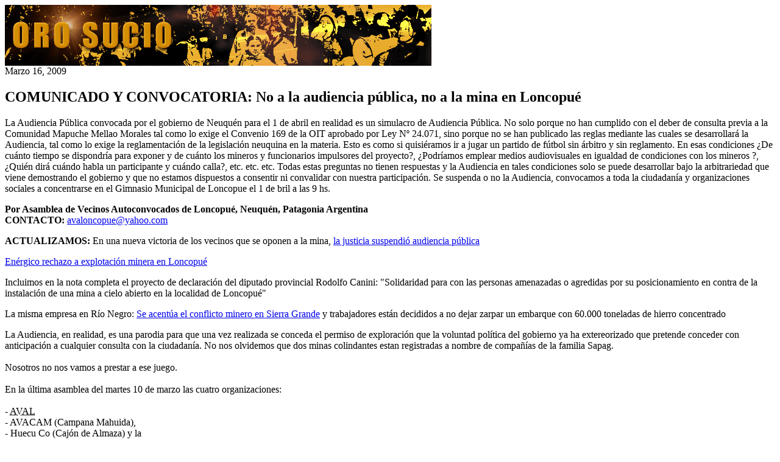

--- FILE ---
content_type: text/html
request_url: https://orosucio.madryn.com/articulos/09_03_16.html
body_size: 5339
content:
<!DOCTYPE html PUBLIC "-//W3C//DTD XHTML 1.0 Transitional//EN" "http://www.w3.org/TR/xhtml1/DTD/xhtml1-transitional.dtd">
<html xmlns="http://www.w3.org/1999/xhtml" xml:lang="es-ES" lang="es-ES">
<head>
<title>Oro Sucio - COMUNICADO Y CONVOCATORIA: No a la audiencia pública, no a la mina en Loncopué</title>
<style title=Standard type=text/css media=screen>@import url(http://orosucio.madryn.com/main.css);</style>
<meta http-equiv="content-type" content="text/html; charset=iso-8859-1">
<meta name="description" content="Un medio de opinión y reflexión acerca de los negocios sucios en la explotación del oro." />
<meta name="keywords" content="oro sucio minería  esquel patagonia argentina mina gold contaminación cianuro madryn ecología medio ambiente" />
<script src="http://orosucio.madryn.com/oroscripts.js" type="text/javascript" language="javascript"></script>
<link rel="shortcut icon" href="/favicon.ico" />
</head>

<body>
<div id="container">
<div id="header"><img class="cenefa" src="/images/cenefa01.gif" alt="ORO SUCIO - Opini&oacute;n y reflexi&oacute;n" width="700" height="100" hspace="0" vspace="0"></div>
<div id="main"><!-- comienzo main -->
<div class="post"><!-- comienzo posts -->
<div class="fecha">Marzo 16, 2009</div>
<a name="000259"></a>
<H2>COMUNICADO Y CONVOCATORIA: No a la audiencia pública, no a la mina en Loncopué</H2>
<p>La Audiencia P&uacute;blica convocada por el gobierno de Neuqu&eacute;n para el 1 de abril en realidad es un simulacro de Audiencia P&uacute;blica. No solo porque no han cumplido con el deber de consulta previa a la Comunidad Mapuche Mellao Morales tal como lo exige el Convenio 169 de la <span class="caps">OIT </span>aprobado por Ley N&ordm; 24.071, sino porque no se han publicado las reglas mediante las cuales se desarrollar&aacute; la Audiencia, tal como lo exige la reglamentaci&oacute;n de la legislaci&oacute;n neuquina en la materia. Esto es como si quisi&eacute;ramos ir a jugar un partido de f&uacute;tbol sin &aacute;rbitro y sin reglamento. En esas condiciones &iquest;De cu&aacute;nto tiempo se dispondr&iacute;a para exponer y de cu&aacute;nto los mineros y funcionarios impulsores del proyecto?, &iquest;Podr&iacute;amos emplear medios audiovisuales en igualdad de condiciones con los mineros ?, &iquest;Qui&eacute;n dir&aacute; cu&aacute;ndo habla un participante y cu&aacute;ndo calla?, etc. etc. etc. Todas estas preguntas no tienen respuestas y la Audiencia en tales condiciones solo se puede desarrollar bajo la arbitrariedad que viene demostrando el gobierno y que no estamos dispuestos a consentir ni convalidar con nuestra participaci&oacute;n. Se suspenda o no la Audiencia, convocamos a toda la ciudadan&iacute;a y organizaciones sociales a concentrarse en el Gimnasio Municipal de Loncopue el 1 de bril a las 9 hs.</p>

<p><strong>Por Asamblea de Vecinos Autoconvocados de Loncopu&eacute;, Neuqu&eacute;n, Patagonia Argentina<br />
<span class="caps">CONTACTO</span>:</strong> <a href="mailto: avaloncopue@yahoo.com" title="">avaloncopue@yahoo.com</a></p>

<p><strong><span class="caps">ACTUALIZAMOS</span>:</strong> En una nueva victoria de los vecinos que se oponen a la mina, <a href="http://www.rionegro.com.ar/diario/2009/03/20/1237519995158.php" title="">la justicia suspendi&oacute; audiencia p&uacute;blica</a></p>

<p><a href="http://www.rionegro.com.ar/diario/2009/04/05/1238895542281.php" title="">En&eacute;rgico rechazo a explotaci&oacute;n minera en Loncopu&eacute;</a></p>

<p>Incluimos en la nota completa el proyecto de declaraci&oacute;n del diputado provincial Rodolfo Canini: "Solidaridad para con las personas amenazadas o agredidas por su posicionamiento en contra de la instalaci&oacute;n de una mina a cielo abierto en la localidad de Loncopu&eacute;"</p>

<p>La misma empresa en R&iacute;o Negro: <a href="http://www.rionegro.com.ar/diario/2009/03/30/1238377212161.php" title="">Se acent&uacute;a el conflicto minero en Sierra Grande</a> y trabajadores est&aacute;n decididos a no dejar zarpar un embarque con 60.000 toneladas de hierro concentrado</p>
<a name="mas"></a>
<p>La Audiencia, en realidad, es una parodia para que una vez realizada se conceda el permiso de exploraci&oacute;n que la voluntad pol&iacute;tica del gobierno ya ha extereorizado que pretende conceder con anticipaci&oacute;n a cualquier consulta con la ciudadan&iacute;a. No nos olvidemos que dos minas colindantes estan registradas a nombre de compa&ntilde;&iacute;as de la familia Sapag.<br />
 <br />
Nosotros no nos vamos a prestar a ese juego.<br />
 <br />
En la &uacute;ltima asamblea del martes 10 de marzo las cuatro organizaciones:<br />
 <br />
- <acronym title="Loncopue">AVAL</acronym><br />
- <span class="caps">AVACAM </span>(Campana Mahuida),<br />
- Huecu Co (Caj&oacute;n de Almaza) y la<br />
- Comunidad Mapuche Mellao Morales<br />
 <br />
han decidido por unanimidad:<br />
 <br />
1&ordm;) No inscribirse para participar en el fraude de audiencia p&uacute;blica fijada para el 1&ordm; de abril,<br />
 <br />
2&ordm;) aguardar el pronunciamiento de la justicia para que suspenda dicha audiencia ilegal tal como ocurri&oacute; con la del 28 de enero pasado,<br />
 <br />
3&ordm;) Para el caso de que la justicia cambie de criterio y no suspenda la Audiencia: Impedir la realizaci&oacute;n de la Audiencia mediante la acci&oacute;n directa (toma del Gimnasio, cortes de accesos a Loncopue, etc.), y<br />
 <br />
4&ordm;) Se suspenda o no la audiencia, convocar a toda la ciudadan&iacute;a y organizaciones sociales a concentrarse en el gimnasio municipal de Loncopue el 1&ordm; de Abril a las 9 hs. ya sea para impedir la audiencia ya sea para celebrar su suspensi&oacute;n y manifestar nuestra voluntad: <span class="caps">NINGUNA AUDIENCIA PUBICA</span>: NO A LA <span class="caps">MINA.</span><br />
 <br />
Algunas organizaciones ya han adelantado su participaci&oacute;n, por lo que hacemos extensiva la invitaci&oacute;n a todas las organizaciones sociales y pol&iacute;ticas.<br />
 <br />
El viernes pasado la Comunidad Mapuche Mellao Morales, con el apoyo de las dem&aacute;s organizaciones, cort&oacute; todos los accesos a las 35.000 hect&aacute;reas de la Comunidad e impidi&oacute; el ingreso de los funcionarios del Gobierno que pretend&iacute;an ingresar a territorio mapuche para promover la megaminer&iacute;a en la Comunidad sin autorizacion de las autoridades mapuches. De la misma manera, y si es necesario con las mismas barricadas, as&iacute; como luchamos en Campana Mahuida y Huarenchenque, as&iacute; lucharemos en Loncopu&eacute; y evitaremos la audiencia.<br />
 <br />
Agradeceremos apoyen nuestro boycot a la ilegitima audiencia y no se inscriban para participar en la misma que, de todas maneras, NO SE <span class="caps">REALIZAR</span>&Aacute;.<br />
 <br />
Favor difundir, Muchas gracias</p>

<p>-----------------------------</p>

<p><strong>LA <span class="caps">LEGISLATURA</span> DE LA <span class="caps">PROVINCIA DEL NEUQU</span>&Eacute;N <span class="caps">DECLARA</span>:</strong><br />
Lunes 6 de abril, 2009</p>

<p>Art&iacute;culo 1&ordm;: Su solidaridad para con las personas amenazadas o agredidas por su posicionamiento en contra de la instalaci&oacute;n de una mina a cielo abierto en la localidad de Loncopu&eacute;:  Norberto Guerrero,  Luis Villaverde,  Mary Andrada y la  Confederaci&oacute;n Mapuche de Neuqu&eacute;n. </p>

<p>Art&iacute;culo 2&ordm;: Su en&eacute;rgico repudio contra los autores de las amenazas, destrozos e intimidaciones, quienes pretenden impedir el leg&iacute;timo ejercicio de derechos constitucionales por parte de las v&iacute;ctimas de los ataques. </p>

<p>Art&iacute;culo 3&ordm;: Comun&iacute;quese al periodista Norberto Guerrero, a los docentes Luis Villaverde (Supervisor de Educaci&oacute;n Primaria), Mary Andrada (Directora de Escuela Primaria N&deg; 50 &#8220;Jaime de Nevares&#8221;) y a la Confederaci&oacute;n Mapuche de Neuqu&eacute;n.<br />
                    <br />
<strong><span class="caps">FUNDAMENTOS</span></strong></p>

<p>Ante los triunfos obtenidos por el esfuerzo incansable y perseverante de la ciudadan&iacute;a, asambleas de vecinos, comunidades mapuches y su Confederaci&oacute;n en la Provincia del Neuqu&eacute;n, la intolerancia de los funcionarios pro-mineros y sus punteros no se hizo esperar. </p>

<p>Am&eacute;n de la amenaza que ya se hab&iacute;a perpetrado anteriormente contra el periodista Norberto Javier Guerrero, titular de FM Arco Iris de Loncopu&eacute;, se sumaron en los &uacute;ltimos d&iacute;as los siguientes hechos:</p>

<p>intimidaci&oacute;n de un &#8220;puntero&#8221; del gobierno municipal a la directora de la escuela primaria "Jaime De Nevares" por haber cumplido con su deber de proporcionar a los alumnos informaci&oacute;n ambiental;</p>

<p>"apriete" del Director Provincial de Miner&iacute;a Lic. Carlos Portilla al Supervisor de Educaci&oacute;n primaria Luis Villaverde por promover la educaci&oacute;n ambiental en las escuelas;</p>

<p>ataque an&oacute;nimo (con rotura de luneta) a un veh&iacute;culo de la Confederaci&oacute;n Mapuche del Neuqu&eacute;n cuando se hab&iacute;an dirigido a la Comunidad Mellao Morales con un reconocido jurista espa&ntilde;ol para informar en temas ambientales y derechos ind&iacute;genas,</p>

<p>destrucci&oacute;n de antenas de la emisora independiente FM Arco Iris de Loncopu&eacute;, impidiendo que sus emisiones lleguen a Campana Mahuida. </p>

<p>Sin embargo, Loncopu&eacute; perdi&oacute; el miedo y realiz&oacute; una marcha de rechazo a la mina a la que asistieron 2.000 personas, incluidos militantes del partido oficialistas que se alejan de sus l&iacute;deres  y pasan a las filas de la lucha popular ante la amenaza de tan mortal megaproyecto minero. </p>

<p>En este escenario, un funcionario pro-minero del gobierno municipal (Alberto Lopat&iacute;n) intim&oacute; mediante carta documento al titular del &uacute;nico medio independiente de la localidad (fm arco iris) con &aacute;nimo de restringir su libertad de expresi&oacute;n.  </p>

<p>Por lo expuesto solicito el tratamiento y aprobaci&oacute;n del presente proyecto<br />
Fdo. <span class="caps">CANINI,</span> Rodolfo  - Bloque <span class="caps">UNE</span>-MUN-PS.</p><br/>
<div class="postinfo">Escrito por luisclaps a las 02:56 PM | <a href="http://madryn.com/~orosucio/cgi-bin/a_amigos.cgi"><img src="/images/recomendar.gif" alt="Recomendar lectura" width="23" height="9" hspace="5" vspace="0" border="0"></a>
</div>
</div>
<!-- Fin Posts y comienzo comentarios -->
<a name="comentar"></a>
<div id="comentarios">
<h5><img src="/images/comment.gif" alt="Comentarios" width="12" height="10" hspace="5" vspace="0" border="0" align="absmiddle" />Comentarios:</h5>

<h5><img src="/images/escribir.gif" alt="Escribí tu comentario" width="10" height="12" hspace="5" vspace="0" border="0" align="absmiddle" />Escribí tu comentario:</h5>
<div class="comentarios-form">
<form method="post" action="http://www.madryn.com/~orosucio/cgi-bin/mt-comments.cgi" name="comments_form" onsubmit="if (this.bakecookie[0].checked) rememberMe(this)">
<input type="hidden" name="static" value="1" />
<input type="hidden" name="entry_id" value="259" />
<p><label for="author">Nombre:</label><br />
<input class="input" name="author" id="author" tabindex="1" maxlength="100" />
</p>
<p><label for="email">E-mail:</label><br />
<input class="input" name="email" id="email" tabindex="2" maxlength="150" />
</p>
<p><label for="url">URL:</label><br />
<input class="input" name="url" id="url" tabindex="3" maxlength="200" />
</p>
<p>Recordar tus datos?<br />
<input type="checkbox" id="bakecookie" name="bakecookie" /><label for="bakecookie">S&iacute;</label>
<input type="checkbox" id="forget" name="bakecookie" onclick="forgetMe(this.form)" value="Forget Info" /><label for="forget">No</label>
<br style="clear: both;" /></p>
<p><label for="text">Comentarios:</label><br />
<textarea class="input" name="text" rows="8" wrap="VIRTUAL" id="text" tabindex="4"></textarea>
</p>
<p><button type="submit" name="preview" value="Preview">Preview</button>&nbsp;
<button type="submit" name="post" value="Publicar">Publicar</button></p>
</form>
<script type="text/javascript" language="javascript">
<!--
document.comments_form.email.value = getCookie("mtcmtmail");
document.comments_form.author.value = getCookie("mtcmtauth");
document.comments_form.url.value = getCookie("mtcmthome");
//-->
</script>
</div>

</div>

</div><!-- fin comentarios -->
<!-- fin Main -->
<!-- comienzo navegación -->
<div id="sidebar">
<div class="menu">
<H3>Secciones</H3>
<UL>
<LI><A title="Ir al inicio" href="http://orosucio.madryn.com/"> Inicio </A></LI>
<LI><A id="current" title="Notas, textos, ideas ..." href="http://orosucio.madryn.com/cat_articulos.html"> Art&iacute;culos </A></LI>
<LI><A title="Entrevistas relacionadas al tema" href="http://orosucio.madryn.com/cat_entrevistas.html"> Entrevistas </A></LI>
<LI><A title="Personajes tras la quimera del oro" href="http://orosucio.madryn.com/cat_personajes.html"> Personajes </A></LI>
<LI><A title="Artículos y entrevistas publicados por otros medios" href="http://orosucio.madryn.com/cat_otros_medios.html"> Otros Medios </A></LI>
<LI><A title="Qu&eacute; es ORO SUCIO?" href="http://orosucio.madryn.com/oro_sucio.html"> Oro Sucio </A></LI>
<LI><A title="Sitios relacionados y recomendados" href="http://orosucio.madryn.com/links.html"> Links </A></LI>
<LI><A title="Listado de todos los archivos publicados" href="http://orosucio.madryn.com/archivos.html"> Archivos </A></LI>
<LI><A title="Qui&eacute;n escribe aqu&iacute;" href="http://orosucio.madryn.com/nosotros.html"> Nosotros </A></LI>
<LI><A title="C&oacute;mo contactarnos" href="http://orosucio.madryn.com/contacto.html"> Contacto </A></LI>
</UL>
<!-- fin navegación - inicio buscador-->
<FORM action="http://madryn.com/~orosucio/cgi-bin/mt-search.cgi" method="get">
<input type="hidden" name="IncludeBlogs" value="1" />
<h3>Buscar en Oro Sucio:</h3>
<INPUT name="search" id="search" size="20" maxlength="300">
<button name="buscar" type="submit" value="Buscar">Buscar</button>
</FORM>
<!-- fin buscador - Inicio Feeds-->
<h3>Formatos alternativos</h3>
<div id="feeds">Este sitio se edita en varios formatos para que puedas leerlos en <A href="http://www.feedreader.com" target="_blank" title="FeedReader - Nuestro lector recomendado.">un lector noticias</A>.<br />
<A title="Formato Rich Site Summary - RSS 0.91" href="http://orosucio.madryn.com/index.xml"><img src="/images/feed-xml.gif" alt="RSS 0.91 - XML" width="69" height="15" hspace="2" vspace="8" border="0"></A>
<A title="Formato Resource Description Framework - RDF 2.0" href="http://orosucio.madryn.com/index.rdf"><img src="/images/feed-rdf.gif" alt="RDF 2.0" width="69" height="15" hspace="2" vspace="8" border="0"></A>
</div>
<!-- fin Feeds -->
</div><!-- fin menu -->
</div><!-- fin Sidebar -->
<!-- comienzo footer -->
<div id="footer">
Este sitio es hospedado por <A title="Ir al sitio de MadrynCom Servicios" 
href="http://www.servicios.madryn.com/">MadrynCom</A> - Manejado con <A title="Ir al sitio oficial de MT" 
href="http://www.movabletype.org/">Movable Type</A> - Edición: Luis Claps<br />
  Patagonia Argentina &copy; 2003-2004
</div>
<div id="clear"></div>
</div><!-- fin container -->
</body>
</html>